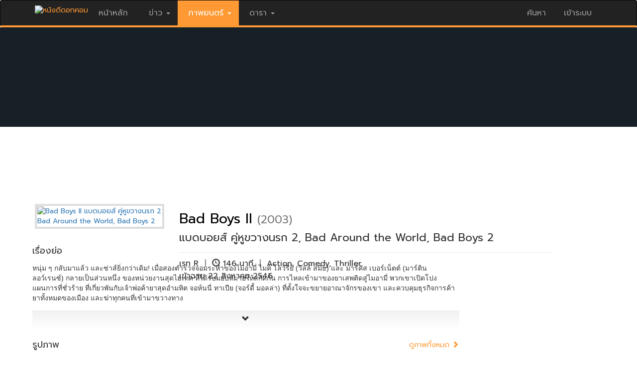

--- FILE ---
content_type: text/html
request_url: https://www.nangdee.com/title/html/247/Bad-Boys-II.html
body_size: 11253
content:
<!DOCTYPE html>
<html lang="th" class="no-js">
  <head>
    <meta charset="utf-8">
    <meta http-equiv="X-UA-Compatible" content="IE=edge">
    <meta name="viewport" content="width=device-width, initial-scale=1, minimum-scale=1, maximum-scale=1">
	<meta name="KeyWords" content="หนัง Bad Boys II แบดบอยส์ คู่หูขวางนรก 2 ,เรื่องย่อ ,ตัวอย่างหนัง Bad Boys II แบดบอยส์ คู่หูขวางนรก 2 ,เช็ครอบหนัง ,Bad Boys, Bad Boys 2, Bad Boys II">
	<meta name="Description" content="ตัวอย่างภาพยนตร์ Bad Boys II แบดบอยส์ คู่หูขวางนรก 2 ข้อมูลหนัง หนัง ภาพยนตร์ โปรแกรมหนัง ภาพจากหนัง วอลเปเปอร์ โปสเตอร์ Picture Wallpaper Poster Movie Clip Video Trailer Bad Boys  Bad Boys 2  Bad Boys II">
	<meta property="fb:app_id" content="106309412740487" />
	<!--<meta property="fb:admins" content="1195197044">-->
	<meta property="og:url" content="https://www.nangdee.com/title/html/247/Bad-Boys-II.html" />
	<meta property="og:type" content="website" />
	<meta property="og:title" content="หนัง Bad Boys II แบดบอยส์ คู่หูขวางนรก 2  เรื่องย่อ  ตัวอย่างหนัง Bad Boys II แบดบอยส์ คู่หูขวางนรก 2  เช็ครอบหนัง " />
	<meta property="og:description" content="ตัวอย่างภาพยนตร์ Bad Boys II แบดบอยส์ คู่หูขวางนรก 2 ข้อมูลหนัง หนัง ภาพยนตร์ โปรแกรมหนัง ภาพจากหนัง วอลเปเปอร์ โปสเตอร์ Picture Wallpaper Poster Movie Clip Video Trailer Bad Boys  Bad Boys 2  Bad Boys II" />
	<meta property="og:image" content="https://www.nangdee.com/photoThumbnail/items/m247_0PSTQ3TFri23335.jpg" />
	<meta name="ROBOTS" content="index, follow">
    <title>หนัง Bad Boys II แบดบอยส์ คู่หูขวางนรก 2  เรื่องย่อ  ตัวอย่างหนัง Bad Boys II แบดบอยส์ คู่หูขวางนรก 2  เช็ครอบหนัง </title>
	<link rel="image_src" type="image/jpeg" href="https://www.nangdee.com/photoThumbnail/items/m247_0PSTQ3TFri23335.jpg" />
	<link href="https://fonts.googleapis.com/css?family=Prompt" rel="stylesheet">
    <!-- Latest compiled and minified CSS -->
    <link rel="stylesheet" href="https://www.nangdee.com/bootstrap/css/bootstrap.min.css?v=1470358897">
    <script src="https://www.nangdee.com/bootstrap/jquery-1.12.0.min.js"></script>
    <!-- Latest compiled and minified JavaScript -->
    <script src="https://www.nangdee.com/bootstrap/js/bootstrap.min.js"></script>
	<!-- <script src="https://www.nangdee.com/title/jwplayer/jwplayer.js"></script>  -->
	<script type="text/javascript" src="https://www.nangdee.com/movieclip/jwplayer-7.4.4/jwplayer.js"></script>
	<script>jwplayer.key="/kOWIRklsq5I3wpIUoWltjEBRLLydWXsroaTgQ==";</script>

	<!-- <link rel="stylesheet" href="https://www.nangdee.com/style_res.min.css?v=1479965185"> -->
	<link rel="stylesheet" href="https://www.nangdee.com/style_res.css?v=1479965185">
	<link rel="stylesheet" href="https://www.nangdee.com/title/style_mvt.css?v=1482233996">
	<!-- <link rel="stylesheet" href="https://www.nangdee.com/title/style_mvt.css?v=1482233996"> -->
	<link rel="shortcut icon" href="https://www.nangdee.com/images/favicon.ico">
</head>
<!--<body role="document" oncontextmenu="return false">-->
<body role="document">
<div id="fb-root"></div>
<script>(function(d, s, id) {
  var js, fjs = d.getElementsByTagName(s)[0];
  if (d.getElementById(id)) return;
  js = d.createElement(s); js.id = id;
  js.src = "//connect.facebook.net/th_TH/sdk.js#xfbml=1&version=v2.6&appId=106309412740487";
  fjs.parentNode.insertBefore(js, fjs);
}(document, 'script', 'facebook-jssdk'));</script>
<!-- Header && Menu -->
<style text="text/css">
@media (max-width:767px) {
.logindesk {
		display: none;
	}
}
</style>
<div id="headernd_banner1300" style="display:none;margin:0;padding:0px 0px 0px 0px;background-color:#e5e5e5">
<center>
<!--/*
  *
  * Revive Adserver Asynchronous JS Tag
  * - Generated with Revive Adserver v4.0.1
  *
  */-->

<ins data-revive-zoneid="12" data-revive-id="4f232fc4edd038864f422c1d5b30dafd"></ins>
<script async src="//www.nangdee.com/advertisement/www/delivery/asyncjs.php"></script></center>
</div>
<div id="headernd_mobile" style="display:none"></div>
<div class="navbar navbar-inverse" style="border-bottom: 4px solid #ff9933; padding:0;" id="ndnavbar">
	<div class="container"">
		<!-- Brand and toggle get grouped for better mobile display -->
		<div class="navbar-header">
			<button type="button" class="navbar-toggle" data-toggle="collapse" data-target="#navbar" aria-expanded="false" aria-controls="navbar">
				<span class="sr-only">Toggle navigation</span>
				<span class="icon-bar"></span>
				<span class="icon-bar"></span>
				<span class="icon-bar"></span>
			</button>
			<a href="https://www.nangdee.com" style="color:#ff9933;" title="ข่าว ภาพยนตร์ บันเทิง ดารา"><img src="https://www.nangdee.com/images/logo.png"  alt="หนังดีดอทคอม"height="30px;"   style="margin-top:10px;"></a>
		</div>
		<!-- Collect the nav links, forms, and other content for toggling -->
		<div class="collapse navbar-collapse" id="navbar">
			<ul class="nav navbar-nav" style="font-size:16px;">
									<li><a href="https://www.nangdee.com" style="font-size:16px;">&nbsp;หน้าหลัก&nbsp;</a></li>
								<li class="dropdown">
											<a href="#" class="dropdown-toggle" data-toggle="dropdown" style="font-size:16px;">&nbsp;ข่าว&nbsp;<b class="caret"></b></a>
										<ul class="dropdown-menu">	
						<li><a href="https://news.nangdee.com/" style="font-size:16px;">ข่าวทั้งหมด</a></li>
						<li><a href="https://news.nangdee.com/?nType=1" style="font-size:16px;">ข่าวหนัง</a></li>
						<li><a href="https://news.nangdee.com/?nType=2" style="font-size:16px;">ข่าวดารา</a></li>
						<li><a href="https://news.nangdee.com/?nType=4" style="font-size:16px;">ข่าวสัพเพเหระ</a></li>
						 <li class="divider"></li>
					</ul>
				</li>
				<li class="dropdown">
											<a href="#" class="dropdown-toggle" data-toggle="dropdown" style="background:#ff9933;"><font style="color:#fff;font-size:16px;">&nbsp;ภาพยนตร์&nbsp;<b class="caret"></b></font></a>
										<ul class="dropdown-menu">	
						<li><a href="https://www.nangdee.com/movies/?t=1" style="font-size:16px;">ข้อมูลภาพยนตร์</a></li>
						<li><a href="https://video.nangdee.com/" style="font-size:16px;">ตัวอย่างหนัง</a></li>
						<li><a href="https://www.nangdee.com/title/all_posters.php?pt=1" style="font-size:16px;">โปสเตอร์หนัง</a></li>
						<li><a href="https://movie.nangdee.com/" style="font-size:16px;">Now Showing & Coming Soon</a></li>
						<li><a href="https://reward.nangdee.com/" style="font-size:16px;">ชิงรางวัล</a></li>
						<li><a href="https://www.nangdee.com/specialnews/" style="font-size:16px;">หนังดีจัดอันดับ</a></li>
						<li class="divider"></li>
					</ul>
				</li>
				<li class="dropdown">
											<a href="#" class="dropdown-toggle" data-toggle="dropdown" style="font-size:16px;">&nbsp;ดารา&nbsp;<b class="caret"></b></a>
										<ul class="dropdown-menu">	
						<li><a href="https://star.nangdee.com/" style="font-size:16px;">ประวัติดารา</a></li>
						<!--<li><a href="https://www.nangdee.com/instagramdara/index.php" style="font-size:16px;">IG ดารา</a></li>-->
						<li><a href="https://www.nangdee.com/stars/borntoday.php" style="font-size:16px;">วันเกิดดารา</a></li>
						<li><a href="https://album.nangdee.com/" style="font-size:16px;">อัลบั้มดารา</a></li>
						<li><a href="https://drama.nangdee.com/" style="font-size:16px;">ละคร</a></li>
						 <li class="divider"></li>
					</ul>
				</li>
			</ul>

			<ul class="nav navbar-nav navbar-right">
				<li class="dropdown">
					<a href="#" class="dropdown-toggle" data-toggle="dropdown" style="font-size:16px;">ค้นหา</a>
					<ul class="dropdown-menu">	
						<font style="color:#fff;"><b style="display: inline-block; width: 5; height: 5; margin-left:215px; margin-top:-40px; vertical-align: middle; border-bottom: 8px dashed; border-bottom: 8px solid \9; border-right: 8px solid transparent; border-left: 8px solid transparent;"></b></font>
						<li style="padding:0;margin:0;">
						
						<form id="form_search_for" method="post" action="https://www.nangdee.com/find/"  onSubmit="return c_check();">
						<div class="col-sm-12 col-xs-6" style="z-index:1;padding:5px;">
						<select name="s" id="select3" onchange="Checktitle(this);" class="form-control">
						<option value="all" selected>ทั้งหมด</option>
						<option value="titles">ชื่อเรื่อง</option>
						<option value="names">ชื่อบุคคล</option>
						<option value="years">ปีที่ฉาย(ค.ศ.)</option>
						<option value="keywords">คำสำคัญ</option>
						<option value="news">ข่าว</option>
						</select>
						</div>
						<div class="col-sm-8 col-xs-6" style="z-index:1;padding:5px;"><input name="forvalue" type="text" id="forvalue" size="30"  maxlength="30" class="form-control"></div>
						<div class="col-sm-4 col-xs-12" style="z-index:1;padding:10px 5px 5px 5px;text-align:right; "><input type="image" id="btn_search" value="Submit" src="https://www.nangdee.com/images/searchnd.jpg" style="max-width:100px;"></div>
						</form>
						</li>
						<li>
							<div class="col-xs-12"><span class="paligntext"><font color="#ff0000" style="font-size:14px;">ติดตามหนังดี</font>:<a href="https://www.youtube.com/user/NangdeeWeb" style="color:#ff9933;" title="Youtube" target="_blank"><img src="https://www.nangdee.com/images/yt_social_icon.png" width="23" height="23" alt="Youtube"></a>&nbsp;&nbsp;<a href="https://www.instagram.com/nangdeedotcom/" style="color:#ff9933;" title="Instagram" target="_blank"><img src="https://www.nangdee.com/images/ig_social_icon.png" width="23" height="23" alt="Instagram"></a>&nbsp;&nbsp;<a href="https://www.facebook.com/nangdee.fan?ref=ts&v=wall" style="color:#ff9933;" title="Facebook" target="_blank"><img src="https://www.nangdee.com/images/fb_social_icon.png" width="23" height="23" alt="Facebook"></a>&nbsp;&nbsp;<a href="https://twitter.com/Nangdee" style="color:#ff9933;" title="Twitter" target="_blank"><img src="https://www.nangdee.com/images/tt_social_icon.png" width="23" height="23" alt="Twitter"></a></span></div>
						</li>
					</ul>
				</li>
				<li id="loginmobile">
											<a href="https://www.nangdee.com/member" style="font-size:16px;">&nbsp;เข้าระบบ&nbsp;</a>
									</li>	
			</ul>

		</div><!-- /.navbar-collapse -->
		<div id="logindesk" class="logindesk">
						</div>
	</div><!-- /.container -->
</div><!-- /.ndnavbar -->
<script>

var obj = document.all;
var sw = screen.width,txt = "";
function Checktitle(Chk){
	if (Chk.options[Chk.selectedIndex].value=="years") {
		var y = new Date();
		document.getElementById('forvalue').value = y.getFullYear(); 
	} 
	else 
	{
		if (Chk.options[Chk.selectedIndex].value=="dobs") {
			var y = new Date();
			var m = y.getMonth()+1;
			var ymd = y.getFullYear()+'-'+m+'-'+y.getDate();
			document.getElementById('forvalue').value = ymd; 
		} else {document.getElementById('forvalue').value = "";} 
	}
}
function c_check(){
if(document.getElementById('forvalue').value == "")
	{
		alert("กรุณาใส่ข้อความ ที่ต้องการค้นหา");		//alert with appropriate message
		document.getElementById('forvalue').select();	//place cursor on the input box
		return false;
	}
}
if(sw < 768)
{
	txt += '<div class="container" style="height:60px;"></div>';
	document.getElementById("ndnavbar").className = "navbar navbar-inverse navbar-fixed-top";
	document.getElementById("headernd_mobile").innerHTML = txt;
	document.getElementById("headernd_mobile").style.display = "";
	/*document.getElementById("logomobile").style.display = "";*/
	/*document.getElementById("loginmobile").style.display = "";*/
	document.getElementById("logindesk").style.display = "none";
	/*document.getElementById("loginmobile").style.display = "block";*/
}
if(document.body.clientWidth >= 1300)
{
	document.getElementById("headernd_banner1300").style.display = "block";
}
$(document).ready(function(){
    $('ul.nav li.dropdown').hover(function() {
      $(this).find('.dropdown-menu').stop(true, true).delay(200).fadeIn(200);
    }, function() {
      $(this).find('.dropdown-menu').stop(true, true).delay(200).fadeOut(200);
    });
});
$(window).resize(function() { 
	var windowWidth = $(window).width();
	if(windowWidth >= 1300){
		document.getElementById("headernd_banner1300").style.display = "block";
	} else {
		document.getElementById("headernd_banner1300").style.display = "none";
	}
});
</script><!-- End Header && Menu -->
<a href="#0" class="cd-top">Top</a>
<script src="https://www.nangdee.com/js/main.js"></script>

<div class="container pd" style="width:100%;margin-top:-15px;">
	<div class="row" style="margin:0;padding:0;">        
		<div class="col-xs-12 col-sm-12 mv" style="margin:0;padding:0;">
			
			<div class='mv-heading-empty'>
				<div class="mv-panel movie" style='height:200px;background-color:#162026;'>
										<div class='mv-container-empty'>

						<div class="mv-panel-body">

							<div class="featured-art">
								<a href='https://www.nangdee.com/title/html/247/Bad-Boys-II.html' target="_parent" title="Bad Boys II"><img src="https://www.nangdee.com/photoThumbnail/items/m247_0PSTQ3TFri23335.jpg" alt="Bad Boys II แบดบอยส์ คู่หูขวางนรก 2 Bad Around the World, Bad Boys 2"></a>
							</div>
							<div class="mv-panel-content">
								<h1><span><a href='https://www.nangdee.com/title/html/247/Bad-Boys-II.html' target="_parent" class="mvtitleback30" title="Bad Boys II">Bad Boys II</a></span>
<a href='https://www.nangdee.com/movies/?t=2&y=2003' class="year">(2003)</a>
</h1>
<br><h4><span>แบดบอยส์ คู่หูขวางนรก 2, Bad Around the World, Bad Boys 2</span></h4>
<div style="margin-top: 7px; margin-bottom: 10px; border-top: 1px solid #e5e5e5;width:100%;height:1px;"></div>
<nav class="mv-panel-nav">
<li>
 เรท R <font style="color:#777777;">&nbsp;|&nbsp;</font> <span style="margin: 0; padding: 0;" class="glyphicon glyphicon-time"> </span> 146&nbsp;นาที <font style="color:#777777;">&nbsp;|&nbsp;</font> <a href="https://www.nangdee.com/movies/?t=3&g=1&gt=Action">Action</a>, <a href="https://www.nangdee.com/movies/?t=3&g=4&gt=Comedy">Comedy</a>, <a href="https://www.nangdee.com/movies/?t=3&g=17&gt=Thriller">Thriller</a></li>
<li>
เข้าฉาย 
22 สิงหาคม 2546 </li>
								</nav>
							</div><!-- /.mv-panel-content -->

						</div><!-- /.mv-panel-body -->
					</div><!-- /.mv-container -->
				</div><!-- /.mv-panel movie -->
			</div><!-- /.mv-heading -->

		</div><!-- /.col-sm-12 -->
	</div><!-- /.row -->
</div><!-- /.container pd -->

<div><IFRAME SRC="https://www.nangdee.com/title/addcounter_movie.php?m=247" WIDTH="1" HEIGHT="1" SCROLLING="no" FRAMEBORDER="0"></IFRAME></div>


<div class="container" style="margin-top: 30px;">
	<div class="row">        
		<div class="col-md-9 col-sm-7 col-xs-12">
				<!-- Production Notes -->
				<div class="col-xs-12 col-sm-12 mv" style="padding: 0; margin: 0;">
<div class="col-xs-12 col-sm-12 mv" style="padding: 0; margin: 0; margin-bottom: 5px;"><span><h4>เรื่องย่อ</h4></span></div>
<div style="text-align: left; font-family: Tahoma, sans-serif;">
หนุ่ม ๆ กลับมาแล้ว และซ่าส์ยิ่งกว่าเดิม! เมื่อสองตำรวจจอมระห่ำของไมอามี่ ไมค์ โลว์รีย์ (วิลล์ สมิธ) และ มาร์คัส เบอร์เน็ตต์ (มาร์ติน ลอว์เรนซ์) กลายเป็นส่วนหนึ่ง ของหน่วยงานสุดไฮเทค ที่ได้รับมอบหมายให้สกัดกั้น การไหลเข้ามาของยาเสพติดสู่ไมอามี่ พวกเขาเปิดโปงแผนการที่ชั่วร้าย ที่เกี่ยวพันกับเจ้าพ่อค้ายาสุดอำมหิต จอห์นนี่ ทาเปีย (จอร์ดี้ มอลล่า) ที่ตั้งใจจะขยายอาณาจักรของเขา และควบคุมธุรกิจการค้ายาทั้งหมดของเมือง และฆ่าทุกคนที่เข้ามาขวางทาง 
							<center><a name="loadmore"></a>
							<div id="loadmore" class="loadmore_story" style="text-align:center; border:0; padding:5px; margin:15px 0px 15px 0px; width: 100%;" onClick="javascript:loadmore()">
								<a href="javascript:loadmore()" title="" class="loadmore_story"><span class="glyphicon glyphicon-chevron-down"></span></a>
							</div>
							</center>
							<span id="loadmore_pn" style="margin-top:5px;margin-bottom:5px;display:none;"><br>

ที่ทำให้เหตุการณ์เลวร้ายมากขึ้น ก็คือ ซิด (แกเบรียล ยูเนี่ยน) น้องสาวคนสวยของมาร์คัส ซึ่งเป็นเจ้าหน้าที่หน่วยปราบปรามยาเสพติด เกิดพบปัญหา ที่ทำให้สองฮีโร่ของเราต้องลุยกัน จนเกือบจะเกินขอบเขตของกฎหมาย ภารกิจยิ่งยุ่งยากมากขึ้น เมื่อไมก์และซิดเริ่มเกิดปิ๊งกัน ทำให้พี่ชายที่หวงน้องสาวต้องคอยเฝ้าระวัง แต่มาร์คัสและไมก์ ต้องเอาชนะความแตกต่างของพวกเขา เพื่อเอาชนะทาเปีย และเมื่อการแฝงตัวของซิดเริ่มเสี่ยงอันตราย สองหนุ่มแบ็ดบอยของเรา จึงต้องไปช่วยเหลือเธอ</span>
							<center>
							<div id="loadback" class="loadmore_story" style="display:none; text-align:center; border:0; padding:5px; margin: 15px 0px 15px 0px; width: 100%;" onClick="javascript:loadback()">
								<a href="#loadmore" onclick="javascript:loadback()" title="" class="loadmore_story"><!--&nbsp;<span class="glyphicon glyphicon-chevron-up"></span>ปิดเนื้อเรื่องย่อเพิ่มเติม &nbsp;--><span class="glyphicon glyphicon-chevron-up"></span></a>
							</div>
							</center>
							</div>
</div><!-- /.col-xs-12 col-sm-12 mv -->
<div class="col-xs-12 col-sm-12" style="margin: 0; padding:0;">
<div class="col-xs-8 col-sm-8" style="padding-left:0; padding-bottom:0;"><span><h4>รูปภาพ</h4></span></div><div class="col-xs-4 col-sm-4" style="padding-right: 0px; margin-top:10px;padding-bottom:0;text-align:right;"><a href="https://www.nangdee.com/title/mt_assets.php?m=247&p=3#picture" class="linktextorange" target="_parent">ดูภาพทั้งหมด <span class="glyphicon glyphicon-chevron-right"></span></a></div>
<div class="col-xs-12 col-sm-12" style="margin: 0; padding:0; font-family: Tahoma, sans-serif;">
<div class="col-sm-2 col-xs-4" style="margin: 0px; padding: 0px;"><a href="https://www.nangdee.com/title/mt_assets.php?m=247&p=1#poster" target="_parent"><div class="img-thumbnail-mv" style="background-image:url('https://www.nangdee.com/photoThumbnail/mposters/m247t/bad_boys_t_mMM3BcXFri23356.jpg');"></div></a></div><div class="col-sm-2 col-xs-4" style="margin: 0px; padding: 0px;"><a href="https://www.nangdee.com/title/mt_assets.php?m=247&p=1#poster" target="_parent"><div class="img-thumbnail-mv" style="background-image:url('https://www.nangdee.com/photoThumbnail/mposters/m247t/bad_boys_t_tbDumM1Fri23353.jpg');"></div></a></div><div class="col-sm-2 col-xs-4" style="margin: 0px; padding: 0px;"><a href="https://www.nangdee.com/title/mt_assets.php?m=247&p=1#poster" target="_parent"><div class="img-thumbnail-mv" style="background-image:url('https://www.nangdee.com/photoThumbnail/mposters/m247t/bad_boys_t_Kkj3JtFFri23350.jpg');"></div></a></div><div class="col-sm-2 col-xs-4" style="margin: 0px; padding: 0px;"><a href="https://www.nangdee.com/title/mt_assets.php?m=247&p=1#poster" target="_parent"><div class="img-thumbnail-mv" style="background-image:url('https://www.nangdee.com/photoThumbnail/mposters/m247t/bad_boys_t_AxrYNRLFri23347.jpg');"></div></a></div><div class="col-sm-2 col-xs-4" style="margin: 0px; padding: 0px;"><a href="https://www.nangdee.com/title/mt_assets.php?m=247&p=3#picture" target="_parent"><div class="img-thumbnail-mv" style="background-image:url('https://www.nangdee.com/photoThumbnail/mpictures/BB15_sWr9NapTue13133.jpg');"></div></a></div><div class="col-sm-2 col-xs-4" style="margin: 0px; padding: 0px;"><a href="https://www.nangdee.com/title/mt_assets.php?m=247&p=3#picture" target="_parent"><div class="img-thumbnail-mv" style="background-image:url('https://www.nangdee.com/photoThumbnail/mpictures/BB14_iPqmJ8iTue13130.jpg');"></div></a></div></div>
</div><!-- /.col-xs-12 col-sm-12 -->
<div class="col-xs-12 col-sm-12 mv" style="margin: 15px 0 15px 0; padding: 0px; ">
<a href="https://www.nangdee.com/title/mt_assets.php?m=247&p=3#picture" target="_parent" class="linktextblack">รูปภาพ (15)</a> <font color='#000'>|</font> <a href="https://www.nangdee.com/title/mt_assets.php?m=247&p=1#poster" target="_parent" class="linktextblack">โปสเตอร์ (4)</a> <font color='#000'>|</font> <a href="https://www.nangdee.com/title/mt_assets.php?m=247&p=1#wallpaper" target="_parent" class="linktextblack">วอลล์เปเปอร์ (10)</a></div>
			
			<!-- HR --><div class="col-xs-12 col-sm-12 mv" style="margin: 0; padding: 0;"><hr style="border-top: 1px solid #e5e5e5; width:100%;"></div>
			
			<!-- Rating -->
			<div class="col-xs-12 col-sm-12 mv" style="margin: 0; padding: 0;">
				<IFRAME SRC="https://www.nangdee.com/title/m_rating.php?movie_id=247" WIDTH="100%" HEIGHT="80" SCROLLING="no" FRAMEBORDER="0" marginwidth="0" marginheight="0"></IFRAME>
			</div>
			
			<!-- HR --><div class="col-xs-12 col-sm-12 mv" style="margin: 0; padding: 0;"><hr style="border-top: 1px solid #e5e5e5; width:100%;"></div>

			<div class="col-xs-12 col-sm-12 mv" style="margin: 0; padding: 0;">
<span style="margin-top: 15px; margin-bottom: 5px;"><h4>ผู้กำกับ</h4></span>
<div class="col-xs-12 col-sm-6" style="font-family: Tahoma, sans-serif; padding-bottom: 5px; margin: 0; padding: 0">
<div class="col-xs-4 col-sm-3" style="margin:0;padding:0; min-height:117px;"><a href='https://www.nangdee.com/name/f/1827/ไมเคิล--เบย์.html'><img src=https://www.nangdee.com/photoThumbnail/persons/p1827_DyLtGtuTue104747.jpg width="80px" class="img-thumbnail-noborder" style="padding:0px; margin-bottom: 5px; max-height:117px;"></a></div>
<div class="col-xs-8 col-sm-9 " style="tex-align:left; paddng-top:10px;">
<div class="col-xs-12 col-sm-12" style="text-align:left; line-height: 20px;"><a href="https://www.nangdee.com/name/f/1827/ไมเคิล--เบย์.html" class="linktextblack"><b>ไมเคิล  เบย์</b></a><br>
</div>
</div>
</div>
</div><!-- /.col-xs-12 col-sm-12 mv -->
<div class="col-xs-12 col-sm-12 mv" style="margin: 0; padding: 0;" >
<span style="margin-top: 15px; margin-bottom: 5px;"><h4>ผู้แต่ง</h4></span>
<div class="col-xs-12 col-sm-6" style="margin: 0; padding: 0; font-family: Tahoma, sans-serif; padding-bottom: 5px;">
<div class="col-xs-4 col-sm-3" style="margin: 0; padding: 0; min-height:117px;"><a href='https://www.nangdee.com/name/f/2609/รอน--เชลตัน.html'><img src=https://www.nangdee.com/photoThumbnail/persons/p2609_otQQGmCWed60147.jpg width="80px" class="img-thumbnail-noborder" style="padding: 0px; max-height: 117px;"></a></div>
<div class="col-xs-8 col-sm-9" style="tex-align:left; paddng-top:10px;">
<div class="col-xs-12 col-sm-12" style="tex-align:left; line-height: 20px;"><a href="https://www.nangdee.com/name/f/2609/รอน--เชลตัน.html" class="linktextblack"><b>รอน  เชลตัน</b></a></div></div>
</div>
<div class="col-xs-12 col-sm-6" style="margin: 0; padding: 0; font-family: Tahoma, sans-serif; padding-bottom: 5px;">
<div class="col-xs-4 col-sm-3" style="margin: 0; padding: 0; min-height:117px;"><a href='https://www.nangdee.com/name/f/2649/เจอร์รี่--สตัห์ล.html'><img src=https://www.nangdee.com/photoThumbnail/persons/p2648_yS5Ysh4Mon23420.jpg width="80px" class="img-thumbnail-noborder" style="padding: 0px; max-height: 117px;"></a></div>
<div class="col-xs-8 col-sm-9" style="tex-align:left; paddng-top:10px;">
<div class="col-xs-12 col-sm-12" style="tex-align:left; line-height: 20px;"><a href="https://www.nangdee.com/name/f/2649/เจอร์รี่--สตัห์ล.html" class="linktextblack"><b>เจอร์รี่  สตัห์ล</b></a></div></div>
</div>
</div><!-- /.col-xs-12 col-sm-12 mv -->
<div class="col-xs-12 col-sm-12 mv" style="margin: 0; padding: 0;">
<span style="margin-top: 15px; margin-bottom: 5px;"><h4>นักแสดง</h4></span>
<div class="col-xs-12 col-sm-6" style="margin: 0; padding: 0; font-family: Tahoma, sans-serif; padding-bottom: 5px;">
<div class="col-xs-4 col-sm-3" style="margin:0;padding:0; min-height:117px;"><a href='https://www.nangdee.com/name/f/1496/วิลล์--สมิธ.html'><img src=https://www.nangdee.com/photoThumbnail/persons/p1496_lhhe4GuThu92526.jpg width="80px" class="img-thumbnail-noborder" style="padding:0px;max-height:117px;"></a></div>
<div class="col-xs-8 col-sm-9">
<div class="col-xs-12 col-sm-12" style="text-align:left; line-height: 20px;"><a href="https://www.nangdee.com/name/f/1496/วิลล์--สมิธ.html" class="linktextblack"><b>วิลล์  สมิธ</b></a><br>
ไมค์ โลว์รีย์</div>
</div>
</div>
<div class="col-xs-12 col-sm-6" style="margin: 0; padding: 0; font-family: Tahoma, sans-serif; padding-bottom: 5px;">
<div class="col-xs-4 col-sm-3" style="margin:0;padding:0; min-height:117px;"><a href='https://www.nangdee.com/name/f/2606/มาร์ติน--ลอว์เรนซ์.html'><img src=https://www.nangdee.com/photoThumbnail/persons/p2606_8cp4o0BWed51759.jpg width="80px" class="img-thumbnail-noborder" style="padding:0px;max-height:117px;"></a></div>
<div class="col-xs-8 col-sm-9">
<div class="col-xs-12 col-sm-12" style="text-align:left; line-height: 20px;"><a href="https://www.nangdee.com/name/f/2606/มาร์ติน--ลอว์เรนซ์.html" class="linktextblack"><b>มาร์ติน  ลอว์เรนซ์</b></a><br>
มาร์คัส เบอร์เน็ตต์</div>
</div>
</div>
<div class="col-xs-12 col-sm-6" style="margin: 0; padding: 0; font-family: Tahoma, sans-serif; padding-bottom: 5px;">
<div class="col-xs-4 col-sm-3" style="margin:0;padding:0; min-height:117px;"><a href='https://www.nangdee.com/name/f/2607/จอร์ดี้--มอลล่า.html'><img src=https://www.nangdee.com/photoThumbnail/persons/p2607_mjc6JyqWed53854.jpg width="80px" class="img-thumbnail-noborder" style="padding:0px;max-height:117px;"></a></div>
<div class="col-xs-8 col-sm-9">
<div class="col-xs-12 col-sm-12" style="text-align:left; line-height: 20px;"><a href="https://www.nangdee.com/name/f/2607/จอร์ดี้--มอลล่า.html" class="linktextblack"><b>จอร์ดี้  มอลล่า</b></a><br>
จอห์นนี่ ทาเปีย</div>
</div>
</div>
<div class="col-xs-12 col-sm-6" style="margin: 0; padding: 0; font-family: Tahoma, sans-serif; padding-bottom: 5px;">
<div class="col-xs-4 col-sm-3" style="margin:0;padding:0; min-height:117px;"><a href='https://www.nangdee.com/name/f/2608/แกเบรียล--ยูเนี่ยน.html'><img src=https://www.nangdee.com/photoThumbnail/persons/p2608_C9h134zWed54146.jpg width="80px" class="img-thumbnail-noborder" style="padding:0px;max-height:117px;"></a></div>
<div class="col-xs-8 col-sm-9">
<div class="col-xs-12 col-sm-12" style="text-align:left; line-height: 20px;"><a href="https://www.nangdee.com/name/f/2608/แกเบรียล--ยูเนี่ยน.html" class="linktextblack"><b>แกเบรียล  ยูเนี่ยน</b></a><br>
ซิด</div>
</div>
</div>
<div class="col-xs-12 col-sm-6" style="margin: 0; padding: 0; font-family: Tahoma, sans-serif; padding-bottom: 5px;">
<div class="col-xs-4 col-sm-3" style="margin:0;padding:0; min-height:117px;"><a href='https://www.nangdee.com/name/f/3528/ปีเตอร์--สตอร์มาร์.html'><img src=https://www.nangdee.com/photoThumbnail/persons/p3528_abrDrYBThu113648.jpg width="80px" class="img-thumbnail-noborder" style="padding:0px;max-height:117px;"></a></div>
<div class="col-xs-8 col-sm-9">
<div class="col-xs-12 col-sm-12" style="text-align:left; line-height: 20px;"><a href="https://www.nangdee.com/name/f/3528/ปีเตอร์--สตอร์มาร์.html" class="linktextblack"><b>ปีเตอร์  สตอร์มาร์</b></a><br>
อเล็กซี่</div>
</div>
</div>
<div class="col-xs-12 col-sm-6" style="margin: 0; padding: 0; font-family: Tahoma, sans-serif; padding-bottom: 5px;">
<div class="col-xs-4 col-sm-3" style="margin:0;padding:0; min-height:117px;"><a href='https://www.nangdee.com/name/f/6109/ไมเคิล--แชนน่อน.html'><img src=https://www.nangdee.com/photoThumbnail/persons/p6109_1Oh4MsLWed105039.jpg width="80px" class="img-thumbnail-noborder" style="padding:0px;max-height:117px;"></a></div>
<div class="col-xs-8 col-sm-9">
<div class="col-xs-12 col-sm-12" style="text-align:left; line-height: 20px;"><a href="https://www.nangdee.com/name/f/6109/ไมเคิล--แชนน่อน.html" class="linktextblack"><b>ไมเคิล  แชนน่อน</b></a><br>
ฟลอยด์</div>
</div>
</div>
<div class="col-xs-12 col-sm-6" style="margin: 0; padding: 0; font-family: Tahoma, sans-serif; padding-bottom: 5px;">
<div class="col-xs-4 col-sm-3" style="margin:0;padding:0; min-height:117px;"><a href='https://www.nangdee.com/name/f/3394/เทเรซ่า--แรนเดิล.html'><img src=https://www.nangdee.com/photoThumbnail/persons/p3394_6dab1pfFri115533.jpg width="80px" class="img-thumbnail-noborder" style="padding:0px;max-height:117px;"></a></div>
<div class="col-xs-8 col-sm-9">
<div class="col-xs-12 col-sm-12" style="text-align:left; line-height: 20px;"><a href="https://www.nangdee.com/name/f/3394/เทเรซ่า--แรนเดิล.html" class="linktextblack"><b>เทเรซ่า  แรนเดิล</b></a><br>
เทเรซ่า เบอร์เน็ตต์</div>
</div>
</div>
<div class="col-xs-12 col-sm-6" style="margin: 0; padding: 0; font-family: Tahoma, sans-serif; padding-bottom: 5px;">
<div class="col-xs-4 col-sm-3" style="margin:0;padding:0; min-height:117px;"><a href='https://www.nangdee.com/name/f/3685/โจ--แพนทาเลียโน.html'><img src=https://www.nangdee.com/photoThumbnail/persons/p3685_KwyhJwFFri115400.jpg width="80px" class="img-thumbnail-noborder" style="padding:0px;max-height:117px;"></a></div>
<div class="col-xs-8 col-sm-9">
<div class="col-xs-12 col-sm-12" style="text-align:left; line-height: 20px;"><a href="https://www.nangdee.com/name/f/3685/โจ--แพนทาเลียโน.html" class="linktextblack"><b>โจ  แพนทาเลียโน</b></a><br>
กัปตันฮาวเวิร์ด</div>
</div>
</div>
</div><!-- /.col-xs-12 col-sm-12 mv -->
<div class="col-xs-12 col-sm-12 mv" style="margin: 0; padding: 0;">
<span style="margin-top: 15px; margin-bottom: 5px;"><h4>ทีมงาน</h4></span>
<div class="col-xs-12 col-sm-6 mv" style="margin: 0; padding: 0; font-family: Tahoma, sans-serif ; padding-bottom: 5px;">
<div class="col-xs-4 col-sm-3" style="margin:0;padding:0; min-height:117px;"><a href='https://www.nangdee.com/name/f/4349/อาเมียร์--โมครี.html'><img src=https://www.nangdee.com/photoThumbnail/persons/p4349_d4cXOedWed112239.jpg width="80px" class="img-thumbnail-noborder" style="padding:0px;max-height:117px;"></a></div>
<div class="col-xs-8 col-sm-9" style="tex-align:left;paddng-top:10px;">
<div class="col-xs-12 col-sm-12" style="tex-align:left;line-height: 20px;"><a href="https://www.nangdee.com/name/f/4349/อาเมียร์--โมครี.html" class="linktextblack"><b>อาเมียร์  โมครี</b></a><br>
กำกับภาพ</div>
</div>
</div>
<div class="col-xs-12 col-sm-6 mv" style="margin: 0; padding: 0; font-family: Tahoma, sans-serif ; padding-bottom: 5px;">
<div class="col-xs-4 col-sm-3" style="margin:0;padding:0; min-height:117px;"><a href='https://www.nangdee.com/name/f/2635/โดมินิค--วัตกิ้นส์.html'><img src=https://www.nangdee.com/photoThumbnail/persons/noimage_P.jpg width="80px" class="img-thumbnail-noborder" style="padding:0px;max-height:117px;"></a></div>
<div class="col-xs-8 col-sm-9" style="tex-align:left;paddng-top:10px;">
<div class="col-xs-12 col-sm-12" style="tex-align:left;line-height: 20px;"><a href="https://www.nangdee.com/name/f/2635/โดมินิค--วัตกิ้นส์.html" class="linktextblack"><b>โดมินิค  วัตกิ้นส์</b></a><br>
ออกแบบงานสร้าง</div>
</div>
</div>
<div class="col-xs-12 col-sm-6 mv" style="margin: 0; padding: 0; font-family: Tahoma, sans-serif ; padding-bottom: 5px;">
<div class="col-xs-4 col-sm-3" style="margin:0;padding:0; min-height:117px;"><a href='https://www.nangdee.com/name/f/2646/แครอล--แรมซีย์.html'><img src=https://www.nangdee.com/photoThumbnail/persons/p2646_BEhPnJZThu65315.jpg width="80px" class="img-thumbnail-noborder" style="padding:0px;max-height:117px;"></a></div>
<div class="col-xs-8 col-sm-9" style="tex-align:left;paddng-top:10px;">
<div class="col-xs-12 col-sm-12" style="tex-align:left;line-height: 20px;"><a href="https://www.nangdee.com/name/f/2646/แครอล--แรมซีย์.html" class="linktextblack"><b>แครอล  แรมซีย์</b></a><br>
ออกแบบเครื่องแต่งกาย</div>
</div>
</div>
<div class="col-xs-12 col-sm-6 mv" style="margin: 0; padding: 0; font-family: Tahoma, sans-serif ; padding-bottom: 5px;">
<div class="col-xs-4 col-sm-3" style="margin:0;padding:0; min-height:117px;"><a href='https://www.nangdee.com/name/f/2645/เดโบราห์-ลินน์-สก็อตต์.html'><img src=https://www.nangdee.com/photoThumbnail/persons/p2645_OACKFu5Thu64519.jpg width="80px" class="img-thumbnail-noborder" style="padding:0px;max-height:117px;"></a></div>
<div class="col-xs-8 col-sm-9" style="tex-align:left;paddng-top:10px;">
<div class="col-xs-12 col-sm-12" style="tex-align:left;line-height: 20px;"><a href="https://www.nangdee.com/name/f/2645/เดโบราห์-ลินน์-สก็อตต์.html" class="linktextblack"><b>เดโบราห์ ลินน์ สก็อตต์</b></a><br>
ออกแบบเครื่องแต่งกาย</div>
</div>
</div>
<div class="col-xs-12 col-sm-6 mv" style="margin: 0; padding: 0; font-family: Tahoma, sans-serif ; padding-bottom: 5px;">
<div class="col-xs-4 col-sm-3" style="margin:0;padding:0; min-height:117px;"><a href='https://www.nangdee.com/name/f/2638/มาร์ค--โกลด์แบล็ตต์.html'><img src=https://www.nangdee.com/photoThumbnail/persons/p2638_HdJ2XFcThu55523.jpg width="80px" class="img-thumbnail-noborder" style="padding:0px;max-height:117px;"></a></div>
<div class="col-xs-8 col-sm-9" style="tex-align:left;paddng-top:10px;">
<div class="col-xs-12 col-sm-12" style="tex-align:left;line-height: 20px;"><a href="https://www.nangdee.com/name/f/2638/มาร์ค--โกลด์แบล็ตต์.html" class="linktextblack"><b>มาร์ค  โกลด์แบล็ตต์</b></a><br>
ลำดับภาพ</div>
</div>
</div>
<div class="col-xs-12 col-sm-6 mv" style="margin: 0; padding: 0; font-family: Tahoma, sans-serif ; padding-bottom: 5px;">
<div class="col-xs-4 col-sm-3" style="margin:0;padding:0; min-height:117px;"><a href='https://www.nangdee.com/name/f/2643/โรเจอร์--บาร์ตัน.html'><img src=https://www.nangdee.com/photoThumbnail/persons/p2643_zaBzZVEFri104916.jpg width="80px" class="img-thumbnail-noborder" style="padding:0px;max-height:117px;"></a></div>
<div class="col-xs-8 col-sm-9" style="tex-align:left;paddng-top:10px;">
<div class="col-xs-12 col-sm-12" style="tex-align:left;line-height: 20px;"><a href="https://www.nangdee.com/name/f/2643/โรเจอร์--บาร์ตัน.html" class="linktextblack"><b>โรเจอร์  บาร์ตัน</b></a><br>
ลำดับภาพ</div>
</div>
</div>
</div><!-- /.col-xs-12 col-sm-12 mv -->
<div class="col-xs-12 col-sm-12 mv" style="margin: 0; padding: 0"><hr style="border-top: 1px solid #e5e5e5; width:100%;"></div>
<div class="col-xs-12 col-sm-12 mv" style="margin:0; padding:0;">
<div class="col-xs-12 col-sm-12 mv"><h4>ค่ายผู้ผลิต</h4></div><div style="font-family: Tahoma, sans-serif;">
Columbia Pictures</div>
</div><!-- /.col-xs-12 col-sm-12 mv -->
<div class="col-xs-12 col-sm-12 mv" style="margin:0; padding:0;">
<div class="col-xs-12 col-sm-12 mv" style="margin-top: 15px;"><h4>ค่ายหนัง</h4></div><div style="font-family: Tahoma, sans-serif;">
Columbia Tristar [Thailand]</div>
</div><!-- /.col-xs-12 col-sm-12 mv -->
<div class="col-xs-12 col-sm-12 mv" style="margin:0; padding:0;">
<div class="col-xs-12 col-sm-12 mv" style="margin-top: 15px;"><h4>เว็บไซต์</h4></div><div style="font-family: Tahoma, sans-serif;">
<a href='http://www.sonypictures.com/movies/badboys2/site/' target="_blank" class="linktextblack">http://www.sonypictures.com/movies/badboys2/site/</a>
</div>
</div><!-- /.col-xs-12 col-sm-12 mv -->
<div class="col-xs-12 col-sm-12 mv" style="margin:0; padding:0;">
<div class="col-xs-12 col-sm-12 mv" style="margin-top: 15px;"><h4>สถานที่ถ่ายทำ</h4></div><div style="font-family: Tahoma, sans-serif;">
 ประเทศเนเธอร์แลนด์, เครือรัฐเปอร์โตริโก, ประเทศสหรัฐอเมริกา</div>
</div><!-- /.col-xs-12 col-sm-12 mv -->
<div class="col-xs-12 col-sm-12 mv" style="margin:0; padding:0;">
<div class="col-xs-12 col-sm-12 mv" style="margin-top: 15px;"><h4>ภาษา</h4></div><div style="font-family: Tahoma, sans-serif;">
 อังกฤษ</div>
</div><!-- /.col-xs-12 col-sm-12 mv -->

				<!-- HR --><div class="col-xs-12 col-sm-12 mv" style="margin: 0; padding: 0;"><hr style="border-top: 1px solid #e5e5e5; width:100%;"></div>

				<script type="text/javascript">

				function getDocHeight(doc) {
					doc = doc || document;
					/* from http://stackoverflow.com/questions/1145850/get-height-of-entire-document-with-javascript*/
					var body = doc.body, html = doc.documentElement;
					var height = Math.max( body.scrollHeight, body.offsetHeight, 
						html.clientHeight, html.scrollHeight, html.offsetHeight );
					return height;
				}

				function setIframeHeight(id) {
					var ifrm = document.getElementById(id);
					var doc = ifrm.contentDocument? ifrm.contentDocument: ifrm.contentWindow.document;
					ifrm.style.visibility = 'hidden';
					ifrm.style.height = "10px"; /* reset to minimal height in case going from longer to shorter doc*/
					ifrm.style.height = getDocHeight( doc ) + "px";
					ifrm.style.visibility = 'visible';
				}
				</script>

				<iframe id="ifrm" name="ifrm" src="https://www.nangdee.com/title/title_news.php?movie_id=247" onload="setIframeHeight(this.id)" WIDTH="100%" SCROLLING="no" FRAMEBORDER="0" MARGINHEIGHT="0" MARGINWIDTH="0"></iframe>
				
			<div class="col-xs-12 col-sm-12">
				<center>
				<div class="banner_700x100" style="text-align:center; margin-top:15px;">
					<IFRAME SRC="https://www.nangdee.com/include/banners/banner_728x90_movies_stars.html" WIDTH="728" SCROLLING="no" FRAMEBORDER="0" MARGINHEIGHT="0" MARGINWIDTH="0" bgcolor="#FFFFFF"></IFRAME> 
				</div>
				</center>
			</div>


			<div class="col-xs-12 col-sm-12" style="background: #F5F5F5; border: 1px solid #E5E5E5; margin: 0; padding: 0px; padding-bottom: 15px; margin-top: 15px;">
				<div class="fb-comments" data-href="https://www.nangdee.com/title/html/m247.html" data-numposts="5" data-mobile="true"></div>
				<div class="fb-like" style="margin-left: 7px; data-href="https://www.nangdee.com/title/html/m247.html" data-layout="button" data-action="like" data-show-faces="true"></div>
				<div class="fb-share-button" data-href="https://www.nangdee.com/title/html/m247.html" data-layout="button_count"></div>
			</div>

			<div class="col-xs-12 col-sm-12">&nbsp;</div>

		</div><!-- /.col-md-9 col-sm-7 col-xs-12 -->

		<div class="col-md-3 col-sm-5 col-xs-12">

			<div class="col-xs-12 col-sm-12" style="margin: 0; margin-bottom: 20px; padding: 0;">

				<!-- banner 300x250 -->
				<div style="text-align: center;">
					<IFRAME SRC="https://www.nangdee.com/include/banners/banner_movies.html" WIDTH="300" HEIGHT="250" SCROLLING="no" FRAMEBORDER="0" MARGINHEIGHT="0" MARGINWIDTH="0"></IFRAME>
				</div>
				<!-- / banner 300x250 -->

			</div>

			<!-- <div class="col-xs-12 col-sm-12">&nbsp;</div>-->

			<div class="col-xs-12 col-sm-12" style="margin: 0; margin-bottom: 20px; padding: 0; border: 1px solid #E5E5E5; border-radius: 0px">

				<iframe id="ifrmnews" name="ifrmnews" src="https://www.nangdee.com/movies/newsmovie_ifrm.php" onload="setIframeHeight(this.id)" width="100%" scrolling="no" frameborder="0" marginheight="0" marginwidth="0"></iframe>
				
			</div><!-- /.col-xs-12 col-sm-12 mv -->


			<!-- BOX OFFICE -->

			<div class="col-xs-12 col-sm-12" style="margin: 0; margin-bottom: 20px; padding: 0;">
				<center>
				<div class="panel panel-default news" style="margin: 0; padding: 0;">
					<div class="col-xs-12 col-sm-12" style="margin: 0; padding: 0; background: #EFEFEF;"><h4>Box Office</h4></div>
					
					<div class="panel-body" style="margin: 0; margin-top: 15px; padding: 0; text-align: left;">

						<!--<iframe id="ifrmbox" name="ifrmbox" src="/include/boxoffice_ifrm.php" onload="setIframeHeight(this.id)" WIDTH="100%" SCROLLING="no" FRAMEBORDER="0" MARGINHEIGHT="0" MARGINWIDTH="0"></iframe>-->
									<div style="line-height: 16px; font-family: Tahoma, sans-serif;">

					<div class="col-xs-12" style="margin: 0; padding: 10px 0px 5px 0px;">
						<div class="col-xs-2"><img src="https://www.nangdee.com/images/boxt_th.jpg" alt="" width="19" height="12"></div>
						<div class="col-xs-10" style="text-align: right"><span id="box_th"></span></div>
					</div>

					<div class="col-xs-12" style="color: #666666; font-size: 0.8em; margin: 0; padding: 5px 0px 5px 0px; border-bottom: 1px solid #e5e5e5;">
						<div class="col-xs-3">เรื่อง</div>
						<div class="col-xs-6" style="text-align: right">ล่าสุด</div>
						<div class="col-xs-3" style="text-align: right">รวม</div>
					</div>

					<div class="col-xs-12" style="margin: 0; padding: 5px 0px 5px 0px; border-bottom: 1px solid #e5e5e5;">
						<div class="col-xs-6">1. <a class="textblack" title="" href="#" target="_blank" id="box_th_link1"><span id="box_th_text1" class="textblack"></span></a></div>
						<div class="col-xs-3" style="text-align: right"><span id="box_th_p11"></span></div>
						<div class="col-xs-3" style="text-align: right"><span id="box_th_p12"></span></div>
					</div>

					<div class="col-xs-12" style="margin: 0; padding: 5px 0px 5px 0px; border-bottom: 1px solid #e5e5e5;">
						<div class="col-xs-6">2. <a class="textblack" title="" href="#" target="_blank" id="box_th_link2"><span id="box_th_text2" class="textblack"></span></a></div>
						<div class="col-xs-3" style="text-align: right"><span id="box_th_p21"></span></div>
						<div class="col-xs-3" style="text-align: right"><span id="box_th_p22"></span></div>
					</div>

					<div class="col-xs-12" style="margin: 0; padding: 5px 0px 5px 0px; border-bottom: 1px solid #e5e5e5;">
						<div class="col-xs-6">3. <a class="textblack" title="" href="#" target="_blank" id="box_th_link3"><span id="box_th_text3" class="textblack"></span></a></div>
						<div class="col-xs-3" style="text-align: right"><span id="box_th_p31"></span></div>
						<div class="col-xs-3" style="text-align: right"><span id="box_th_p32"></span></div>
					</div>

					<div class="col-xs-12" style="margin: 0; padding: 5px 0px 5px 0px; border-bottom: 1px solid #e5e5e5;">
						<div class="col-xs-6">4. <a class="textblack" title="" href="#" target="_blank" id="box_th_link4"><span id="box_th_text4" class="textblack"></span></a></div>
						<div class="col-xs-3" style="text-align: right"><span id="box_th_p41"></span></div>
						<div class="col-xs-3" style="text-align: right"><span id="box_th_p42"></span></div>
					</div>

					<div class="col-xs-12" style="margin: 0; padding: 5px 0px 5px 0px; border-bottom: 1px solid #e5e5e5;">
						<div class="col-xs-6">5. <a class="textblack" title="" href="#" target="_blank" id="box_th_link5"><span id="box_th_text5" class="textblack"></span></a></div>
						<div class="col-xs-3" style="text-align: right"><span id="box_th_p51"></span></div>
						<div class="col-xs-3" style="text-align: right"><span id="box_th_p52"></span></div>
					</div>

					<!--<div class="col-xs-12" style="background-color:#fff;">&nbsp;</div>-->

					<div class="col-xs-12" style="margin: 0; padding: 10px 0px 5px 0px;">
						<div class="col-xs-2"><img src="https://www.nangdee.com/images/boxt_en.jpg" alt="" width="19" height="12"></div>
						<div class="col-xs-10" style="text-align: right"><span id="box_en"></span></div>
					</div>

					<div class="col-xs-12" style="color: #666666; font-size: 0.8em; margin: 0; padding: 5px 0px 5px 0px; border-bottom: 1px solid #e5e5e5;">
						<div class="col-xs-3">เรื่อง</div>
						<div class="col-xs-6" style="text-align: right">ล่าสุด</div>
						<div class="col-xs-3" style="text-align: right">รวม</div>
					</div>

					<div class="col-xs-12" style="margin: 0; padding: 5px 0px 5px 0px; border-bottom: 1px solid #e5e5e5;">
						<div class="col-xs-6">1. <a class="textblack" title="" href="#" target="_blank" id="box_en_link1"><span id="box_en_text1" class="textblack"></span></a></div>
						<div class="col-xs-3" style="text-align: right"><span id="box_en_p11"></span></div>
						<div class="col-xs-3" style="text-align: right"><span id="box_en_p12"></span></div>
					</div>

					<div class="col-xs-12" style="margin: 0; padding: 5px 0px 5px 0px; border-bottom: 1px solid #e5e5e5;">
						<div class="col-xs-6">2. <a class="textblack" title="" href="#" target="_blank" id="box_en_link2"><span id="box_en_text2" class="textblack"></span></a></div>
						<div class="col-xs-3" style="text-align: right"><span id="box_en_p21"></span></div>
						<div class="col-xs-3" style="text-align: right"><span id="box_en_p22"></span></div>
					</div>

					<div class="col-xs-12" style="margin: 0; padding: 5px 0px 5px 0px; border-bottom: 1px solid #e5e5e5;">
						<div class="col-xs-6">3. <a class="textblack" title="" href="#" target="_blank" id="box_en_link3"><span id="box_en_text3" class="textblack"></span></a></div>
						<div class="col-xs-3" style="text-align: right"><span id="box_en_p31"></span></div>
						<div class="col-xs-3" style="text-align: right"><span id="box_en_p32"></span></div>
					</div>

					<div class="col-xs-12" style="margin: 0; padding: 5px 0px 5px 0px; border-bottom: 1px solid #e5e5e5;">
						<div class="col-xs-6">4. <a class="textblack" title="" href="#" target="_blank" id="box_en_link4"><span id="box_en_text4" class="textblack"></span></a></div>
						<div class="col-xs-3" style="text-align: right"><span id="box_en_p41"></span></div>
						<div class="col-xs-3" style="text-align: right"><span id="box_en_p42"></span></div>
					</div>

					<div class="col-xs-12" style="margin: 0; padding: 5px 0px 5px 0px; border-bottom: 0px solid #e5e5e5;">
						<div class="col-xs-6">5. <a class="textblack" title="" href="#" target="_blank" id="box_en_link5"><span id="box_en_text5" class="textblack"></span></a></div>
						<div class="col-xs-3" style="text-align: right"><span id="box_en_p51"></span></div>
						<div class="col-xs-3" style="text-align: right"><span id="box_en_p52"></span></div>
					</div>

			</div>
			
			
<script>
function loadDocBoxoffice(){
	/*var res = window.location.href;
	var resr = "http://www.nangdee.com";
	var n = res.indexOf("//nangdee.com");
	if(n>0){
		resr = "http://nangdee.com";
	}
	*/
	var xhttp = new XMLHttpRequest(),tt = new Date(),xNew = "",nt = "";
	xhttp.onreadystatechange = function() {
		if (xhttp.readyState == 4 && xhttp.status == 200) {
		  myFunctionBoxoffice(xhttp);
		}
	};
	nt = tt.getTime();
	//xNew = resr+"/include/boxoffice_home.xml?v="+nt;
	xNew = "https://www.nangdee.com"+"/include/boxoffice_home.xml?v="+nt;
	//alert(xNew);
	xhttp.open("GET", xNew, true);			
	xhttp.setRequestHeader("Content-Type", "text/xml");
	xhttp.send();
}
function myFunctionBoxoffice(xml) {
  var i=0;
  var xmlDoc = xml.responseXML;
  var xHeadline ="",xTitle ="",xPrice1="",xPrice2="",xLink="",xLinkDisable=0;
  var x = xmlDoc.getElementsByTagName("itemshead");
  var xp = xmlDoc.getElementsByTagName("items");
  for (i = 0; i <x.length; i++) { 
		xHeadline = x[i].getElementsByTagName("headline")[0].childNodes[0].nodeValue;
	    switch(i) {
			case 0:
					document.getElementById("box_th").innerHTML = xHeadline;
				break;
			case 1:
					document.getElementById("box_en").innerHTML = xHeadline;
				break;
		}
  }
  for (i = 0; i <xp.length; i++) { 
		xLinkDisable = 0;
		xTitle = xp[i].getElementsByTagName("title")[0].childNodes[0].nodeValue;
		xPrice1 = xp[i].getElementsByTagName("price1")[0].childNodes[0].nodeValue;
		xPrice2 = xp[i].getElementsByTagName("price2")[0].childNodes[0].nodeValue;
		xLink = xp[i].getElementsByTagName("link")[0].childNodes[0].nodeValue;	

		if( (xLink == "") || (xLink == "#") ){
			xLink = "javascri"+"pt:void(0)";
			xLinkDisable = 1;
		}

	    switch(i) {
			case 0:
					document.getElementById("box_th_link1").href = xLink;
					if( xLinkDisable == 1 ){
						document.getElementById("box_th_link1").onclick = function() {return(false);};
					}
					document.getElementById("box_th_p11").innerHTML = xPrice1;
					document.getElementById("box_th_p12").innerHTML = xPrice2;
					document.getElementById("box_th_text1").innerHTML = xTitle;
				break;
			case 1:
					document.getElementById("box_th_link2").href = xLink;
					if( xLinkDisable == 1 ){
						document.getElementById("box_th_link2").onclick = function() {return(false);};
					}
					document.getElementById("box_th_p21").innerHTML = xPrice1;
					document.getElementById("box_th_p22").innerHTML = xPrice2;
					document.getElementById("box_th_text2").innerHTML = xTitle;
				break;
			case 2:
					document.getElementById("box_th_link3").href = xLink;
					if( xLinkDisable == 1 ){
						document.getElementById("box_th_link3").onclick = function() {return(false);};
					}
					document.getElementById("box_th_p31").innerHTML = xPrice1;
					document.getElementById("box_th_p32").innerHTML = xPrice2;
					document.getElementById("box_th_text3").innerHTML = xTitle;
				break;
			case 3:
					document.getElementById("box_th_link4").href = xLink;
					if( xLinkDisable == 1 ){
						document.getElementById("box_th_link4").onclick = function() {return(false);};
					}
					document.getElementById("box_th_p41").innerHTML = xPrice1;
					document.getElementById("box_th_p42").innerHTML = xPrice2;
					document.getElementById("box_th_text4").innerHTML = xTitle;
				break;
			case 4:
					document.getElementById("box_th_link5").href = xLink;
					if( xLinkDisable == 1 ){
						document.getElementById("box_th_link5").onclick = function() {return(false);};
					}
					document.getElementById("box_th_p51").innerHTML = xPrice1;
					document.getElementById("box_th_p52").innerHTML = xPrice2;
					document.getElementById("box_th_text5").innerHTML = xTitle;
				break;
			case 5:
					document.getElementById("box_en_link1").href = xLink;
					if( xLinkDisable == 1 ){
						document.getElementById("box_en_link1").onclick = function() {return(false);};
					}
					document.getElementById("box_en_p11").innerHTML = xPrice1;
					document.getElementById("box_en_p12").innerHTML = xPrice2;
					document.getElementById("box_en_text1").innerHTML = xTitle;
				break;
			case 6:
					document.getElementById("box_en_link2").href = xLink;
					if( xLinkDisable == 1 ){
						document.getElementById("box_en_link2").onclick = function() {return(false);};
					}
					document.getElementById("box_en_p21").innerHTML = xPrice1;
					document.getElementById("box_en_p22").innerHTML = xPrice2;
					document.getElementById("box_en_text2").innerHTML = xTitle;
				break;
			case 7:
					document.getElementById("box_en_link3").href = xLink;
					if( xLinkDisable == 1 ){
						document.getElementById("box_en_link3").onclick = function() {return(false);};
					}
					document.getElementById("box_en_p31").innerHTML = xPrice1;
					document.getElementById("box_en_p32").innerHTML = xPrice2;
					document.getElementById("box_en_text3").innerHTML = xTitle;
				break;
			case 8:
					document.getElementById("box_en_link4").href = xLink;
					if( xLinkDisable == 1 ){
						document.getElementById("box_en_link4").onclick = function() {return(false);};
					}
					document.getElementById("box_en_p41").innerHTML = xPrice1;
					document.getElementById("box_en_p42").innerHTML = xPrice2;
					document.getElementById("box_en_text4").innerHTML = xTitle;
				break;
			case 9:
					document.getElementById("box_en_link5").href = xLink;
					if( xLinkDisable == 1 ){
						document.getElementById("box_en_link5").onclick = function() {return(false);};
					}
					document.getElementById("box_en_p51").innerHTML = xPrice1;
					document.getElementById("box_en_p52").innerHTML = xPrice2;
					document.getElementById("box_en_text5").innerHTML = xTitle;
				break;
		}
  }
}
loadDocBoxoffice();
</script>					</div>

				</div>
				</center>
			</div><!-- /.col-xs-12 col-sm-12 mv -->

			<!-- / BOX OFFICE -->

		</div><!-- /.col-md-3 col-sm-5 col-xs-12 -->

	</div><!-- /.row -->
</div><!-- /.container -->
<br>&nbsp;<br>&nbsp;
﻿<div class="container" style="width:100%;">
	<div class="row" style="magin:0px;padding:0px;">
		<div class="col-sm-12" style="magin:0px;padding:0px;">
			<div id="ndDivFooter"><!--Footer-->
				 <div style="margin-top: 10px;">
					<font color="#ffffff">ติดตามหนังดี&nbsp;:&nbsp;</font><a href="https://www.youtube.com/channel/UCvxqrxvyzhXdyk4e-Luu0YA/videos" style="color:#ff9933;" title="Youtube" target="_blank"><img src="https://www.nangdee.com/images/yt_social_icon.png" width="23" height="23" alt="Youtube"></a>&nbsp;<a href="https://www.instagram.com/nangdeedotcom/" style="color:#ff9933;" title="Instagram" target="_blank"><img src="https://www.nangdee.com/images/ig_social_icon.png" width="23" height="23" alt="Instagram"></a>&nbsp;<a href="https://www.facebook.com/nangdee.fan" style="color:#ff9933;" title="Facebook" target="_blank"><img src="https://www.nangdee.com/images/fb_social_icon.png" width="23" height="23" alt="Facebook"></a>&nbsp;<a href="https://twitter.com/Nangdee" style="color:#ff9933;" title="Twitter" target="_blank"><img src="https://www.nangdee.com/images/tt_social_icon.png" width="23" height="23" alt="Twitter"></a>&nbsp;<iframe src="https://www.nangdee.com/include/truehitsstat_responsive.php?pagename=Title" width="14" height="23" frameborder="0" marginheight="10" marginwidth="0" scrolling="no"></iframe>&nbsp;
				</div>
				<hr>
				<font size="+1"  color="#ffffff"><b>MMM Digital Asset Co.,Ltd.</b></font></br>
				 <font color="#e8eaeb">109  อาคารซีซีที ชั้น 2 ถนนสุรวงศ์ <br> แขวงสุริยวงศ์ เขตบางรัก กรุงเทพฯ 10500<br> 
				 Tel. 0-2234-7535 &nbsp;&nbsp; FAX. 0-2634-4269<br>
				 E-mail:  <a href="mailto:webmaster@nangdee.com" target="_blank" class="linktextorange">webmaster@nangdee.com</a> &nbsp; &copy; 2006 nangdee.com<br>
				 <a href="http://www.mmm-digital.com/index.html" target="_blank" class="linktextorange">แผนที่</a> | <a href="https://www.nangdee.com/include/sitemap.php" target="_blank" class="linktextorange">sitemap</a> | <a href="https://www.nangdee.com/images/Rate-nangdee_n/Nangdee_rate_n.php" target="_blank"  class="linktextorange"><b>ติดต่อโฆษณา</b></a></font><br>
			</div>
		</div>
	</div>
</div>


</body>
</html>
<script>
function loadmore() {
	document.getElementById("loadmore_pn").style.display = "block";
	document.getElementById("loadmore").style.display = "none";
	document.getElementById("loadback").style.display = "block";
}
function loadback() {
	document.getElementById("loadmore_pn").style.display = "none";
	document.getElementById("loadmore").style.display = "block";
	document.getElementById("loadback").style.display = "none";
}
function loadmore_cast() {
	document.getElementById("loadmore_cast").style.display = "block";
	document.getElementById("loadmore1").style.display = "none";
	document.getElementById("loadback1").style.display = "block";
}
function loadback_cast() {
	document.getElementById("loadmore_cast").style.display = "none";
	document.getElementById("loadmore1").style.display = "block";
	document.getElementById("loadback1").style.display = "none";
}
function loadmore_crew() {
	document.getElementById("loadmore_crew").style.display = "block";
	document.getElementById("loadmore2").style.display = "none";
	document.getElementById("loadback2").style.display = "block";
}
function loadback_crew() {
	document.getElementById("loadmore_crew").style.display = "none";
	document.getElementById("loadmore2").style.display = "block";
	document.getElementById("loadback2").style.display = "none";
}
function loadmore_director() {
	document.getElementById("loadmore_director").style.display = "block";
	document.getElementById("loadmore3").style.display = "none";
	document.getElementById("loadback3").style.display = "block";
}
function loadback_director() {
	document.getElementById("loadmore_director").style.display = "none";
	document.getElementById("loadmore3").style.display = "block";
	document.getElementById("loadback3").style.display = "none";
}
function loadmore_writer() {
	document.getElementById("loadmore_writer").style.display = "block";
	document.getElementById("loadmore4").style.display = "none";
	document.getElementById("loadback4").style.display = "block";
}
function loadback_writer() {
	document.getElementById("loadmore_writer").style.display = "none";
	document.getElementById("loadmore4").style.display = "block";
	document.getElementById("loadback4").style.display = "none";
}

function popup(url,name,windowWidth,windowHeight){    
	myleft=(screen.width)?(screen.width-windowWidth)/2:100;	
	mytop=(screen.height)?(screen.height-windowHeight)/2:100;	
	properties = "width="+windowWidth+",height="+windowHeight;
	properties +=",scrollbars=yes, top="+mytop+",left="+myleft;   
	window.open(url,name,properties);
}
</script>

--- FILE ---
content_type: text/html; charset=utf-8
request_url: https://www.nangdee.com/title/m_rating.php?movie_id=247
body_size: 1405
content:
<!DOCTYPE html>
<html lang="th" class="no-js">
  <head>
	<meta charset="utf-8">
    <meta http-equiv="X-UA-Compatible" content="IE=edge">
    <meta name="viewport" content="width=device-width, initial-scale=1, minimum-scale=1, maximum-scale=1">
	<link href="https://fonts.googleapis.com/css?family=Prompt" rel="stylesheet">
	<style type="text/css">
	 html {
		font-family: 'Prompt',Tahoma, sans-serif;
		-webkit-text-size-adjust: 100%;
		-ms-text-size-adjust: 100%;
	}
	body {
		font-family: 'Prompt',Tahoma, "Helvetica Neue", Helvetica, Arial, sans-serif;
		font-size: 14px;
		line-height: 1.42857143;
		color: #333;
		background-color: #fff;
	}
	.ratestar {
		padding:15px;
		cursor: pointer;
	}
	.desktopbt {
		display:block;
	}
	.mobilebt {
		display:none;
	}
	@media (max-width:400px) {
	.desktopbt {
		display:none;
	}
	.mobilebt {
		display:block;
	}
	}
	</style>
</head>
<body role="document" oncontextmenu="return false">
<div style="max-width:280px;text-align:center;">
<form name="form_star" id="form_star" method="post" action="https://www.nangdee.com/title/m_rating.php">
	<div onMouseOut="javascript:loadstar(0);" class="desktopbt">
		<a href="javascript:loadrating(1)" title="คลิก โหวต 1 ดาว"><img src="https://www.nangdee.com/images/rating/greystar.gif" id="star1" alt="1 ดาว" onMouseOver="javascript:loadstar(1);" class="ratestar"></a><a href="javascript:loadrating(2)" title="คลิก โหวต 2 ดาว"><img src="https://www.nangdee.com/images/rating/greystar.gif" id="star2" alt="2 ดาว" onMouseOver="javascript:loadstar(2);" class="ratestar"></a><a href="javascript:loadrating(3)" title="คลิก โหวต 3 ดาว"><img src="https://www.nangdee.com/images/rating/greystar.gif" id="star3" alt="3 ดาว" onMouseOver="javascript:loadstar(3);" class="ratestar"></a><a href="javascript:loadrating(4)" title="คลิก โหวต 4 ดาว"><img src="https://www.nangdee.com/images/rating/greystar.gif" id="star4" alt="4 ดาว" onMouseOver="javascript:loadstar(4);" class="ratestar"></a><a href="javascript:loadrating(5)" title="คลิก โหวต 5 ดาว"><img src="https://www.nangdee.com/images/rating/greystar.gif" id="star5" alt="5 ดาว" onMouseOver="javascript:loadstar(5);" class="ratestar"></a>
	</div>
	<div onMouseOut="javascript:loadstar2(0);" class="mobilebt">
		<img src="https://www.nangdee.com/images/rating/greystar.gif" id="star11" alt="1 ดาว" onMouseOver="javascript:loadstar2(1);" class="ratestar"><img src="https://www.nangdee.com/images/rating/greystar.gif" id="star21" alt="2 ดาว" onMouseOver="javascript:loadstar2(2);" class="ratestar"><img src="https://www.nangdee.com/images/rating/greystar.gif" id="star31" alt="3 ดาว" onMouseOver="javascript:loadstar2(3);" class="ratestar"><img src="https://www.nangdee.com/images/rating/greystar.gif" id="star41" alt="4 ดาว" onMouseOver="javascript:loadstar2(4);" class="ratestar"><img src="https://www.nangdee.com/images/rating/greystar.gif" id="star51" alt="5 ดาว" onMouseOver="javascript:loadstar2(5);" class="ratestar"><span style="left:260px;top:15px;position:absolute;"><input type="submit" name="submit" id="submit" value="โหวต"></span>
	</div>
	<input type="hidden" name="movie_id" value="247"><input name="c_rating_star" id="c_rating_star" type="hidden" value="0" >
	<div><font color="#cc3300">จำนวนโหวต 113 โหวต <font color="#000">|</font> คะแนน 2.09 / 5</font></div>	
</form>
<script>
function loadstar(id) {
	var xSrc1 = "https://www.nangdee.com/images/rating/star.gif";
	var xSrc2 = "https://www.nangdee.com/images/rating/greystar.gif";
	document.getElementById("star1").src = xSrc2;
	document.getElementById("star2").src = xSrc2;
	document.getElementById("star3").src = xSrc2;
	document.getElementById("star4").src = xSrc2;
	document.getElementById("star5").src = xSrc2;
	switch (id)
	{
	case 1: document.getElementById("star1").src = xSrc1;
			break;
	case 2: document.getElementById("star1").src = xSrc1;
			document.getElementById("star2").src = xSrc1;
			break;
	case 3: document.getElementById("star1").src = xSrc1;
			document.getElementById("star2").src = xSrc1;
			document.getElementById("star3").src = xSrc1;
			break;
	case 4: document.getElementById("star1").src = xSrc1;
			document.getElementById("star2").src = xSrc1;
			document.getElementById("star3").src = xSrc1;
			document.getElementById("star4").src = xSrc1;
			break;
	case 5: document.getElementById("star1").src = xSrc1;
			document.getElementById("star2").src = xSrc1;
			document.getElementById("star3").src = xSrc1;
			document.getElementById("star4").src = xSrc1;
			document.getElementById("star5").src = xSrc1;
			break;
	}
}
function loadstar2(id) {
	var xSrc1 = "https://www.nangdee.com/images/rating/star.gif";
	var xSrc2 = "https://www.nangdee.com/images/rating/greystar.gif";
	document.getElementById("star11").src = xSrc2;
	document.getElementById("star21").src = xSrc2;
	document.getElementById("star31").src = xSrc2;
	document.getElementById("star41").src = xSrc2;
	document.getElementById("star51").src = xSrc2;
	switch (id)
	{
	case 1: document.getElementById("star11").src = xSrc1;
			document.getElementById("c_rating_star").value = 1;
			break;
	case 2: document.getElementById("star11").src = xSrc1;
			document.getElementById("star21").src = xSrc1;
			document.getElementById("c_rating_star").value = 2;
			break;
	case 3: document.getElementById("star11").src = xSrc1;
			document.getElementById("star21").src = xSrc1;
			document.getElementById("star31").src = xSrc1;
			document.getElementById("c_rating_star").value = 3;
			break;
	case 4: document.getElementById("star11").src = xSrc1;
			document.getElementById("star21").src = xSrc1;
			document.getElementById("star31").src = xSrc1;
			document.getElementById("star41").src = xSrc1;
			document.getElementById("c_rating_star").value = 4;
			break;
	case 5: document.getElementById("star11").src = xSrc1;
			document.getElementById("star21").src = xSrc1;
			document.getElementById("star31").src = xSrc1;
			document.getElementById("star41").src = xSrc1;
			document.getElementById("star51").src = xSrc1;
			document.getElementById("c_rating_star").value = 5;
			break;
	}
}
function loadrating(id) {
	switch (id)
	{
	case 1: document.getElementById("c_rating_star").value = 1;
			break;
	case 2: document.getElementById("c_rating_star").value = 2;
			break;
	case 3: document.getElementById("c_rating_star").value = 3;
			break;
	case 4: document.getElementById("c_rating_star").value = 4;
			break;
	case 5: document.getElementById("c_rating_star").value = 5;
			break;
	}
	/*document.getElementById("form_star").submit();*/
	document.getElementById("submit").click();
}
</script>

</body>
</html>

--- FILE ---
content_type: text/html; charset=utf-8
request_url: https://www.nangdee.com/title/title_news.php?movie_id=247
body_size: 1077
content:
<!DOCTYPE html>
<html lang="th" class="no-js">
  <head>
    <meta charset="utf-8">
    <meta http-equiv="X-UA-Compatible" content="IE=edge">
    <meta name="viewport" content="width=device-width, initial-scale=1, minimum-scale=1, maximum-scale=1">
	<meta name="KeyWords" content="">
	<meta name="Description" content="">
    <title></title>
    <link rel="stylesheet" href="https://www.nangdee.com/bootstrap/css/bootstrap.min.css">
    <script src="https://www.nangdee.com/bootstrap/jquery-1.12.0.min.js"></script>
    <script src="https://www.nangdee.com/bootstrap/js/bootstrap.min.js"></script>
	<link rel="stylesheet" href="https://www.nangdee.com/style_res.min.css">
	<link href="https://fonts.googleapis.com/css?family=Prompt" rel="stylesheet">
</head>
<body role="document" style="margin:0;padding:0;">
<div class="col-xs-12 col-sm-12" style="margin: 0; padding:0;">
<div class="col-xs-8 col-sm-8" style="margin:0;padding:0;"><span><h4>ข่าว</h4></span></div>
<div class="col-xs-4 col-sm-4" style="padding-right: 0px; margin-top:10px;text-align:right"><a href="https://www.nangdee.com/news/movie_news_all.php?m_id=247" class="linktextorange" target="_parent">ดูข่าวทั้งหมด <span class="glyphicon glyphicon-chevron-right"></span></a></div><br>&nbsp;
<div class="col-xs-12 col-sm-12" style="margin: 0; padding: 0;">
<div class="col-md-4 col-sm-4 col-xs-6" style="margin: 0; padding: 0px 7px 0px 7px;  border: 0px; min-height: 230px;  font-family: Tahoma, sans-serif;">
<div style="text-align: left; width: 100%;"><a href="https://www.nangdee.com/news/viewtopic.php?nid=18647&Page=1" target="_parent"><img src="https://www.nangdee.com/news/article/2020/01/18647/18647_small.jpg" class="img-thumbnail-noborder" style="width:100%;"></a></div><div style="margin-top: 10px; text-align: left;"><a href="https://www.nangdee.com/news/viewtopic.php?nid=18647&Page=1" target="_parent" class="linktextblack">ชื่อชั้นมาตรฐานการันตี วิลล์ สมิธ ใน Bad Boys for Life คู่หูขวางนรก ตลอดกาล</a></div>
</div><div class="col-md-4 col-sm-4 col-xs-6" style="margin: 0; padding: 0px 7px 0px 7px;  border: 0px; min-height: 230px;  font-family: Tahoma, sans-serif;">
<div style="text-align: left; width: 100%;"><a href="https://www.nangdee.com/news/viewtopic.php?nid=4840&Page=1" target="_parent"><img src="https://www.nangdee.com/news/article/2015/06/4840/4840_small.jpg" class="img-thumbnail-noborder" style="width:100%;"></a></div><div style="margin-top: 10px; text-align: left;"><a href="https://www.nangdee.com/news/viewtopic.php?nid=4840&Page=1" target="_parent" class="linktextblack">Sony เดินหน้าสร้างภาพยนตร์เรื่อง Bad Boys 3</a></div>
</div><div class="col-md-4 col-sm-4 col-xs-6" style="margin: 0; padding: 0px 7px 0px 7px;  border: 0px; min-height: 230px;  font-family: Tahoma, sans-serif;">
<div style="text-align: left; width: 100%;"><a href="https://www.nangdee.com/news/viewtopic.php?nid=379&Page=1" target="_parent"><img src="https://www.nangdee.com/news/article/2014/03/379/379_small.jpg" class="img-thumbnail-noborder" style="width:100%;"></a></div><div style="margin-top: 10px; text-align: left;"><a href="https://www.nangdee.com/news/viewtopic.php?nid=379&Page=1" target="_parent" class="linktextblack">Bad Boys 2 (คู่หูขวางนรก 2)</a></div>
</div></div>
</div><!-- /.col-xs-12 col-sm-12 mv -->
</body>
</html>

--- FILE ---
content_type: text/html; charset=utf-8
request_url: https://www.nangdee.com/movies/newsmovie_ifrm.php
body_size: 1366
content:
<!DOCTYPE html>
<html lang="th" class="no-js">
  <head>
    <meta charset="utf-8">
    <meta http-equiv="X-UA-Compatible" content="IE=edge">
    <meta name="viewport" content="width=device-width, initial-scale=1, minimum-scale=1, maximum-scale=1">
	<meta name="KeyWords" content="">
	<meta name="Description" content="">
    <title></title>
    <link rel="stylesheet" href="https://www.nangdee.com/bootstrap/css/bootstrap.min.css">
    <script src="https://www.nangdee.com/bootstrap/jquery-1.12.0.min.js"></script>
    <script src="https://www.nangdee.com/bootstrap/js/bootstrap.min.js"></script>
	<link rel="stylesheet" href="https://www.nangdee.com/style_res.min.css">
	<link href="https://fonts.googleapis.com/css?family=Prompt" rel="stylesheet">
</head>
<body role="document" style="margin:0;padding:0;">
	<div class="container" style="margin:0;padding:0;">
<center>
<div style="margin: 0; padding: 0;">
<div class="col-xs-12 col-sm-12" style="margin: 0; padding: 0; background: #EFEFEF;"><h4>ข่าวล่าสุด</h4></div>
<div class="panel-body" style="margin: 0; padding: 0; text-align: left; font-family: Tahoma, sans-serif;">
<div class="col-xs-12 col-sm-12" style="text-align: left; padding-top: 10px; padding-bottom: 5px;">
<a href="https://www.nangdee.com/news/viewtopic.php?nid=33050" target="_blank"><img src="https://www.nangdee.com/news/article/2025/12/33050/33050_small.jpg" class="img-thumbnail-noborder" style="width:100%; margin-bottom: 5px;"></a><a href="https://www.nangdee.com/news/viewtopic.php?nid=33050" target="_blank" class="linktextblack">สาดอาคมสู่นานาชาติ! "เสือ" (4 Tigers) ได้รับเลือกเข้าร่วม "เทศกาลหนังรอตเทอร์ดัม 2026" ประเดิมฉายในทวีปยุโรป</a>
</div>
<div class="col-xs-12 col-sm-12" style="text-align: left; border-top: 1px solid #e5e5e5; padding-bottom: 5px; padding-top: 5px;">
<span class="glyphicon glyphicon-play"></span> <a href="https://www.nangdee.com/news/viewtopic.php?nid=33048" target="_blank" class="linktextblack">"เบน ชลาทิศ" นำทีม "จ๊ะ-เอม วิทวัส-แจ๊ส" แท็กทีม สร้างเสียงฮา ในภาพยนตร์คอมเมดี้ "สรรพลี้หวน"</a>
</div>
<div class="col-xs-12 col-sm-12" style="text-align: left; border-top: 1px solid #e5e5e5; padding-bottom: 5px; padding-top: 5px;">
<span class="glyphicon glyphicon-play"></span> <a href="https://www.nangdee.com/news/viewtopic.php?nid=33045" target="_blank" class="linktextblack">หมอกมรณะ เปลี่ยนทั้งเมืองเป็นขุมนรก! "Return to Silent Hill เมืองห่าผี นรกคืนชีพ" 22 มกราคม ปีหน้า!</a>
</div>
<div class="col-xs-12 col-sm-12" style="text-align: left; border-top: 1px solid #e5e5e5; padding-bottom: 5px; padding-top: 5px;">
<span class="glyphicon glyphicon-play"></span> <a href="https://www.nangdee.com/news/viewtopic.php?nid=33043" target="_blank" class="linktextblack">"พนอ 2" ลองของขั้นสุด ต้องปลุกปีศาจ 15 มกราคม นี้ในโรงภาพยนตร์ การันตีความสยองโดย "ตั้ม-พุฒิพงศ์ สายศรีแก้ว"</a>
</div>
</div>
</div>
<div style="border-top: 1px solid #e5e5e5; padding-top: 5px;"><a href="https://www.nangdee.com/news/?nType=1" class="linktextorange" target="_blank">ดูข่าวเพิ่มเติม <span class="glyphicon glyphicon-chevron-right"></span></a></div>
</center>
	</div>
</body>
</html>